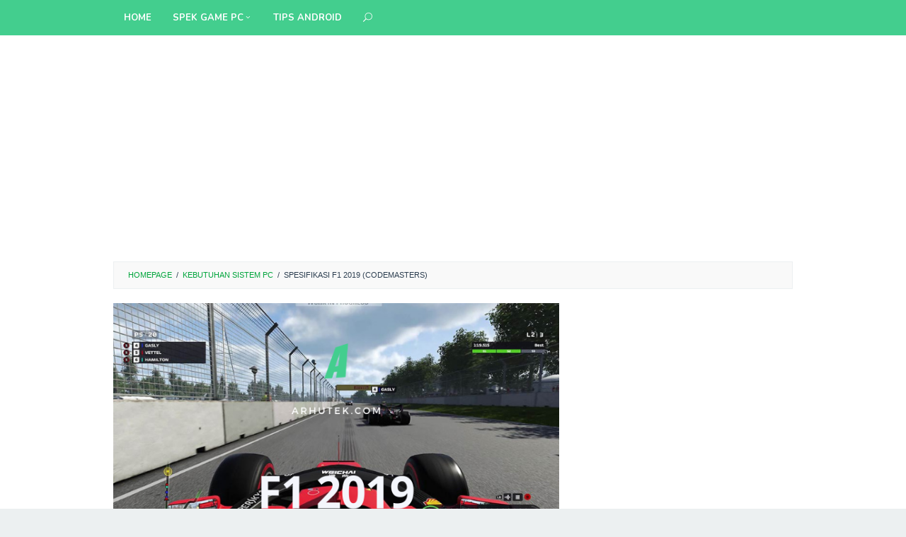

--- FILE ---
content_type: text/html; charset=UTF-8
request_url: https://arhutek.com/wp-admin/admin-ajax.php
body_size: -218
content:
{"post_id":3197,"counted":true,"storage":{"name":["pvc_visits[0]"],"value":["1768826585b3197"],"expiry":[1768826585]},"type":"post"}

--- FILE ---
content_type: text/html; charset=utf-8
request_url: https://www.google.com/recaptcha/api2/aframe
body_size: 268
content:
<!DOCTYPE HTML><html><head><meta http-equiv="content-type" content="text/html; charset=UTF-8"></head><body><script nonce="WQO8M3A5EBaJ1OuoGllv0Q">/** Anti-fraud and anti-abuse applications only. See google.com/recaptcha */ try{var clients={'sodar':'https://pagead2.googlesyndication.com/pagead/sodar?'};window.addEventListener("message",function(a){try{if(a.source===window.parent){var b=JSON.parse(a.data);var c=clients[b['id']];if(c){var d=document.createElement('img');d.src=c+b['params']+'&rc='+(localStorage.getItem("rc::a")?sessionStorage.getItem("rc::b"):"");window.document.body.appendChild(d);sessionStorage.setItem("rc::e",parseInt(sessionStorage.getItem("rc::e")||0)+1);localStorage.setItem("rc::h",'1768740186291');}}}catch(b){}});window.parent.postMessage("_grecaptcha_ready", "*");}catch(b){}</script></body></html>